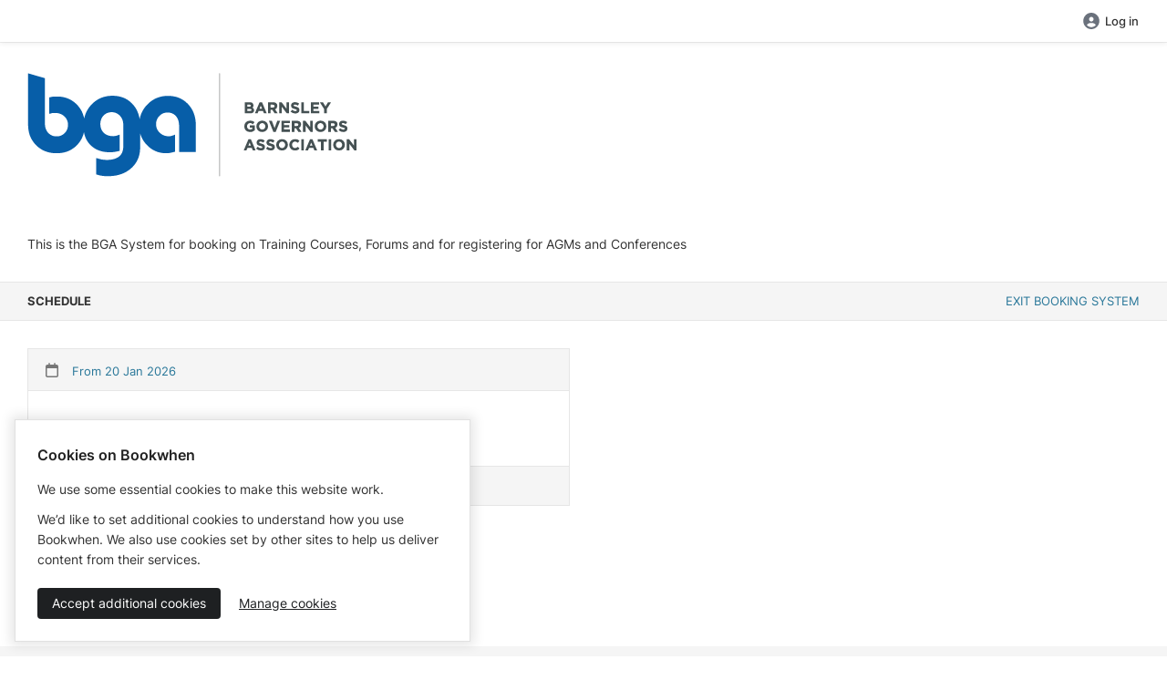

--- FILE ---
content_type: text/css
request_url: https://cdn.bookwhen.com/assets/bookwhen_ui-8c0e527e8eeab3455f2117d9adfcc1339009bfb360637e15ebcfc2106f74c75d.css
body_size: 61397
content:
:root{--font-family: "Inter", "Helvetica Neue", Helvetica, Roboto, Arial, sans-serif;--white: #fff;--grey-50: #f8fafc;--grey-100: #f1f5f9;--grey-200: #e2e8f0;--grey-300: #cbd5e1;--grey-400: #94a3b8;--grey-450: #8893aa;--grey-500: #64748b;--grey-600: #475569;--grey-700: #334155;--grey-800: #1e293b;--grey-900: #0f172a;--green-100: #dbf1e1;--green-200: #4dbf80;--green-300: #53b17b;--green-400: #219653;--green-500: #17874d;--green-600: #11693c;--blue-100: #e6edff;--blue-400: #4a88c9;--blue-500: #1c6fab;--blue-700: #135183;--red-100: #ffe5e8;--red-600: #d32f2f;--red-700: #b71c1c;--orange-100: #fff3dc;--orange-600: #d97706;--orange-700: #b45309;--purple-100: #eeeffb;--purple-400: #7669c7;--color-surface-brand: var(--green-500);--color-surface-brand-hover: var(--green-600);--color-surface-brand-highlight: var(--green-400);--color-surface-default: var(--white);--color-surface-subtle: var(--grey-100);--color-surface-subtle-hover: var(--grey-200);--color-surface-info: var(--blue-100);--color-surface-info-strong: var(--blue-400);--color-surface-success: var(--green-100);--color-surface-success-strong: var(--green-400);--color-surface-danger-subtle: var(--red-100);--color-surface-danger-strong: var(--red-600);--color-surface-danger-strong-hover: var(--red-700);--color-surface-warning: var(--orange-100);--color-surface-warning-strong: var(--orange-600);--color-surface-upgrade: var(--purple-100);--color-surface-loading: var(--grey-450);--color-text-heading: var(--grey-900);--color-text-subheading: var(--grey-800);--color-text-default: var(--grey-700);--color-text-subtle: var(--grey-600);--color-text-muted: var(--grey-500);--color-text-invert: var(--white);--color-text-brand: var(--green-500);--color-text-brand-hover: var(--green-600);--color-text-brand-highlight: var(--green-300);--color-text-link: var(--blue-500);--color-text-link-hover: var(--blue-700);--color-text-info: var(--blue-500);--color-text-success: var(--green-400);--color-text-danger: var(--red-600);--color-text-warning: var(--orange-700);--color-text-upgrade: var(--purple-400);--color-border-brand: var(--green-500);--color-border-brand-hover: var(--green-600);--color-border-brand-highlight: var(--green-400);--color-border-default: var(--grey-450);--color-border-subtle: var(--grey-200);--color-border-muted: var(--grey-100);--color-border-info: var(--blue-400);--color-border-success: var(--green-400);--color-border-danger: var(--red-600);--color-border-warning: var(--orange-600);--color-border-upgrade: var(--purple-400);--color-form-input-border: var(--color-border-default);--color-form-input-border-focus: var(--color-border-brand-highlight);--dark-text-color: var(--color-text-heading);--mid-text-color: var(--color-text-default);--light-text-color: var(--grey-600);--light-button-bg-colour: #ececec;--light-bg-color: #f6f6f6;--light-border-color: #e2e9ee;--mid-border-color: #ccc;--dark-border-color: #bbb;--gold-color: #ead220;--legacy-primary-color: #4f7cb0;--disabled-card-bg: #d1d1d1;--disabled-card-opacity: 0.5;--space-base: 0.25rem;--space-0-5: calc(0.5 * var(--space-base));--space-1: calc(1 * var(--space-base));--space-1-5: calc(1.5 * var(--space-base));--space-2: calc(2 * var(--space-base));--space-2-5: calc(2.5 * var(--space-base));--space-3: calc(3 * var(--space-base));--space-4: calc(4 * var(--space-base));--space-5: calc(5 * var(--space-base));--space-6: calc(6 * var(--space-base));--space-7: calc(7 * var(--space-base));--space-8: calc(8 * var(--space-base));--space-9: calc(9 * var(--space-base));--space-10: calc(10 * var(--space-base));--space-12: calc(12 * var(--space-base));--space-15: calc(15 * var(--space-base));--space-20: calc(20 * var(--space-base));font-size:16px;--font-size-50: 0.625rem;--font-size-75: 0.6875rem;--font-size-100: 0.75rem;--font-size-150: 0.8125rem;--font-size-200: 0.875rem;--font-size-300: 0.9375rem;--font-size-400: 1rem;--font-size-500: 1.125rem;--font-size-600: 1.25rem;--font-size-700: 1.5rem;--font-size-800: 1.625rem;--font-size-900: 1.75rem;--font-weight-light: 300;--font-weight-regular: 400;--font-weight-medium: 500;--font-weight-semibold: 600;--font-weight-bold: 700;--base-transition: 0.2s ease-out;--base-box-shadow: 0 0 1rem rgba(49, 39, 39, 0.15);--card-box-shadow: 1px 1px 16px 0 rgba(0, 0, 0, 0.1);--card-box-shadow-hover: 1px 4px 24px 0 rgba(0, 0, 0, 0.15);--header-box-shadow: 0 0 34px rgba(140, 152, 164, 0.13);--popout-menu-box-shadow: 0 4px 8px rgba(0, 0, 0, 0.1), 0 0 4px rgba(0, 0, 0, 0.08);--base-line-height: 1.5;--line-height-small: 1.3;--border-radius: var(--space-1);--border-radius-large: var(--space-2);--max-container-width: 1200px;--popout-menu-bg-color: #fff;--popout-menu-width: 210px;--popout-menu-width-lg: 250px;--popout-menu-zindex: 500;--mobile-header-height: 55px;--inactive-button-opacity: 0.4;--status-flag-invalid-bg: #ececec;--details-bg: #f4f4f4;--modal-zindex: calc(var(--popout-menu-zindex) + 1);--modal-top-offset: 100px;--modal-box-shadow: 1px 0px 14px 0px rgba(60, 66, 87, 0.5), 1px -1px 6px 0 rgba(0, 0, 0, 0.08);--grid-gutter-large: var(--space-5);--grid-gutter: var(--space-3);--grid-gutter-tight: var(--space-1);--flex-gutter: var(--space-3);--flex-gutter-tight: var(--space-2);--container-padding: var(--space-4)}@media (min-width: 768px){:root{--container-padding: var(--space-6)}}.font-weight-medium{font-weight:var(--font-weight-medium) !important}.font-weight-semibold{font-weight:var(--font-weight-semibold) !important}.font-weight-bold{font-weight:var(--font-weight-bold) !important}.font-size-sm{font-size:var(--font-size-150)}.text-center{text-align:center}@media (max-width: calc(576px - 1px)){.gap-xs-space-sm{gap:var(--space-3)}}.align-items-center{display:flex;align-items:center}@media (min-width: 576px){.justify-content-sm-end{display:flex;justify-content:flex-end}}.gap-2{gap:var(--space-2)}.justify-between{justify-content:space-between}.flex-no-shrink{flex-shrink:0}.flex-shrink-fix{min-width:0}@media (max-width: calc(576px - 1px)){.hidden-xs{display:none}}.grid-row{display:flex;flex-wrap:wrap;margin-left:calc(var(--grid-gutter) * -1);margin-right:calc(var(--grid-gutter) * -1)}.grid-row>.col{padding-left:var(--grid-gutter);padding-right:var(--grid-gutter)}.grid-row--no-gutter{margin-left:0;margin-right:0}.grid-row--no-gutter>.col{padding-left:0;padding-right:0}.grid-row--tight{margin-left:calc(var(--grid-gutter-tight) * -1);margin-right:calc(var(--grid-gutter-tight) * -1)}.grid-row--tight>.col{padding-left:var(--grid-gutter-tight);padding-right:var(--grid-gutter-tight)}.col{width:100%;flex:0 0 auto}.col-center{margin-left:auto;margin-right:auto}.col-1{width:8.3333333333%;flex:0 0 auto}.col-2{width:16.6666666667%;flex:0 0 auto}.col-3{width:25%;flex:0 0 auto}.col-4{width:33.3333333333%;flex:0 0 auto}.col-5{width:41.6666666667%;flex:0 0 auto}.col-6{width:50%;flex:0 0 auto}.col-7{width:58.3333333333%;flex:0 0 auto}.col-8{width:66.6666666667%;flex:0 0 auto}.col-9{width:75%;flex:0 0 auto}.col-10{width:83.3333333333%;flex:0 0 auto}.col-11{width:91.6666666667%;flex:0 0 auto}.col-12{width:100%;flex:0 0 auto}@media screen and (min-width: 576px){.col-sm-1{width:8.3333333333%;flex:0 0 auto}.col-sm-2{width:16.6666666667%;flex:0 0 auto}.col-sm-3{width:25%;flex:0 0 auto}.col-sm-4{width:33.3333333333%;flex:0 0 auto}.col-sm-5{width:41.6666666667%;flex:0 0 auto}.col-sm-6{width:50%;flex:0 0 auto}.col-sm-7{width:58.3333333333%;flex:0 0 auto}.col-sm-8{width:66.6666666667%;flex:0 0 auto}.col-sm-9{width:75%;flex:0 0 auto}.col-sm-10{width:83.3333333333%;flex:0 0 auto}.col-sm-11{width:91.6666666667%;flex:0 0 auto}.col-sm-12{width:100%;flex:0 0 auto}}@media screen and (min-width: 768px){.col-md-1{width:8.3333333333%;flex:0 0 auto}.col-md-2{width:16.6666666667%;flex:0 0 auto}.col-md-3{width:25%;flex:0 0 auto}.col-md-4{width:33.3333333333%;flex:0 0 auto}.col-md-5{width:41.6666666667%;flex:0 0 auto}.col-md-6{width:50%;flex:0 0 auto}.col-md-7{width:58.3333333333%;flex:0 0 auto}.col-md-8{width:66.6666666667%;flex:0 0 auto}.col-md-9{width:75%;flex:0 0 auto}.col-md-10{width:83.3333333333%;flex:0 0 auto}.col-md-11{width:91.6666666667%;flex:0 0 auto}.col-md-12{width:100%;flex:0 0 auto}}@media screen and (min-width: 992px){.col-lg-1{width:8.3333333333%;flex:0 0 auto}.col-lg-2{width:16.6666666667%;flex:0 0 auto}.col-lg-3{width:25%;flex:0 0 auto}.col-lg-4{width:33.3333333333%;flex:0 0 auto}.col-lg-5{width:41.6666666667%;flex:0 0 auto}.col-lg-6{width:50%;flex:0 0 auto}.col-lg-7{width:58.3333333333%;flex:0 0 auto}.col-lg-8{width:66.6666666667%;flex:0 0 auto}.col-lg-9{width:75%;flex:0 0 auto}.col-lg-10{width:83.3333333333%;flex:0 0 auto}.col-lg-11{width:91.6666666667%;flex:0 0 auto}.col-lg-12{width:100%;flex:0 0 auto}}.flex-row{display:flex;gap:var(--flex-gutter)}.flex-row--tight{gap:var(--flex-gutter-tight)}.flex-row--no-gutter{gap:0}.margin-0{margin:0 !important}.margin-y-0{margin-top:0 !important;margin-bottom:0 !important}.margin-top-0{margin-top:0 !important}.margin-bottom-0{margin-bottom:0 !important}.margin-left-0{margin-left:0 !important}.margin-right-0{margin-right:0 !important}.padding-0{padding:0 !important}.padding-top-0{padding-top:0 !important}.padding-bottom-0{padding-bottom:0 !important}.padding-left-0{padding-left:0 !important}.padding-right-0{padding-right:0 !important}.margin-0-5{margin:var(--space-0-5) !important}.margin-y-0-5{margin-top:var(--space-0-5) !important;margin-bottom:var(--space-0-5) !important}.margin-top-0-5{margin-top:var(--space-0-5) !important}.margin-bottom-0-5{margin-bottom:var(--space-0-5) !important}.margin-left-0-5{margin-left:var(--space-0-5) !important}.margin-right-0-5{margin-right:var(--space-0-5) !important}.padding-0-5{padding:var(--space-0-5) !important}.padding-top-0-5{padding-top:var(--space-0-5) !important}.padding-bottom-0-5{padding-bottom:var(--space-0-5) !important}.padding-left-0-5{padding-left:var(--space-0-5) !important}.padding-right-0-5{padding-right:var(--space-0-5) !important}.margin-1{margin:var(--space-1) !important}.margin-y-1{margin-top:var(--space-1) !important;margin-bottom:var(--space-1) !important}.margin-top-1{margin-top:var(--space-1) !important}.margin-bottom-1{margin-bottom:var(--space-1) !important}.margin-left-1{margin-left:var(--space-1) !important}.margin-right-1{margin-right:var(--space-1) !important}.padding-1{padding:var(--space-1) !important}.padding-top-1{padding-top:var(--space-1) !important}.padding-bottom-1{padding-bottom:var(--space-1) !important}.padding-left-1{padding-left:var(--space-1) !important}.padding-right-1{padding-right:var(--space-1) !important}.margin-1-5{margin:var(--space-1-5) !important}.margin-y-1-5{margin-top:var(--space-1-5) !important;margin-bottom:var(--space-1-5) !important}.margin-top-1-5{margin-top:var(--space-1-5) !important}.margin-bottom-1-5{margin-bottom:var(--space-1-5) !important}.margin-left-1-5{margin-left:var(--space-1-5) !important}.margin-right-1-5{margin-right:var(--space-1-5) !important}.padding-1-5{padding:var(--space-1-5) !important}.padding-top-1-5{padding-top:var(--space-1-5) !important}.padding-bottom-1-5{padding-bottom:var(--space-1-5) !important}.padding-left-1-5{padding-left:var(--space-1-5) !important}.padding-right-1-5{padding-right:var(--space-1-5) !important}.margin-2{margin:var(--space-2) !important}.margin-y-2{margin-top:var(--space-2) !important;margin-bottom:var(--space-2) !important}.margin-top-2{margin-top:var(--space-2) !important}.margin-bottom-2{margin-bottom:var(--space-2) !important}.margin-left-2{margin-left:var(--space-2) !important}.margin-right-2{margin-right:var(--space-2) !important}.padding-2{padding:var(--space-2) !important}.padding-top-2{padding-top:var(--space-2) !important}.padding-bottom-2{padding-bottom:var(--space-2) !important}.padding-left-2{padding-left:var(--space-2) !important}.padding-right-2{padding-right:var(--space-2) !important}.margin-2-5{margin:var(--space-2-5) !important}.margin-y-2-5{margin-top:var(--space-2-5) !important;margin-bottom:var(--space-2-5) !important}.margin-top-2-5{margin-top:var(--space-2-5) !important}.margin-bottom-2-5{margin-bottom:var(--space-2-5) !important}.margin-left-2-5{margin-left:var(--space-2-5) !important}.margin-right-2-5{margin-right:var(--space-2-5) !important}.padding-2-5{padding:var(--space-2-5) !important}.padding-top-2-5{padding-top:var(--space-2-5) !important}.padding-bottom-2-5{padding-bottom:var(--space-2-5) !important}.padding-left-2-5{padding-left:var(--space-2-5) !important}.padding-right-2-5{padding-right:var(--space-2-5) !important}.margin-3{margin:var(--space-3) !important}.margin-y-3{margin-top:var(--space-3) !important;margin-bottom:var(--space-3) !important}.margin-top-3{margin-top:var(--space-3) !important}.margin-bottom-3{margin-bottom:var(--space-3) !important}.margin-left-3{margin-left:var(--space-3) !important}.margin-right-3{margin-right:var(--space-3) !important}.padding-3{padding:var(--space-3) !important}.padding-top-3{padding-top:var(--space-3) !important}.padding-bottom-3{padding-bottom:var(--space-3) !important}.padding-left-3{padding-left:var(--space-3) !important}.padding-right-3{padding-right:var(--space-3) !important}.margin-4{margin:var(--space-4) !important}.margin-y-4{margin-top:var(--space-4) !important;margin-bottom:var(--space-4) !important}.margin-top-4{margin-top:var(--space-4) !important}.margin-bottom-4{margin-bottom:var(--space-4) !important}.margin-left-4{margin-left:var(--space-4) !important}.margin-right-4{margin-right:var(--space-4) !important}.padding-4{padding:var(--space-4) !important}.padding-top-4{padding-top:var(--space-4) !important}.padding-bottom-4{padding-bottom:var(--space-4) !important}.padding-left-4{padding-left:var(--space-4) !important}.padding-right-4{padding-right:var(--space-4) !important}.margin-5{margin:var(--space-5) !important}.margin-y-5{margin-top:var(--space-5) !important;margin-bottom:var(--space-5) !important}.margin-top-5{margin-top:var(--space-5) !important}.margin-bottom-5{margin-bottom:var(--space-5) !important}.margin-left-5{margin-left:var(--space-5) !important}.margin-right-5{margin-right:var(--space-5) !important}.padding-5{padding:var(--space-5) !important}.padding-top-5{padding-top:var(--space-5) !important}.padding-bottom-5{padding-bottom:var(--space-5) !important}.padding-left-5{padding-left:var(--space-5) !important}.padding-right-5{padding-right:var(--space-5) !important}.margin-6{margin:var(--space-6) !important}.margin-y-6{margin-top:var(--space-6) !important;margin-bottom:var(--space-6) !important}.margin-top-6{margin-top:var(--space-6) !important}.margin-bottom-6{margin-bottom:var(--space-6) !important}.margin-left-6{margin-left:var(--space-6) !important}.margin-right-6{margin-right:var(--space-6) !important}.padding-6{padding:var(--space-6) !important}.padding-top-6{padding-top:var(--space-6) !important}.padding-bottom-6{padding-bottom:var(--space-6) !important}.padding-left-6{padding-left:var(--space-6) !important}.padding-right-6{padding-right:var(--space-6) !important}.margin-7{margin:var(--space-7) !important}.margin-y-7{margin-top:var(--space-7) !important;margin-bottom:var(--space-7) !important}.margin-top-7{margin-top:var(--space-7) !important}.margin-bottom-7{margin-bottom:var(--space-7) !important}.margin-left-7{margin-left:var(--space-7) !important}.margin-right-7{margin-right:var(--space-7) !important}.padding-7{padding:var(--space-7) !important}.padding-top-7{padding-top:var(--space-7) !important}.padding-bottom-7{padding-bottom:var(--space-7) !important}.padding-left-7{padding-left:var(--space-7) !important}.padding-right-7{padding-right:var(--space-7) !important}.margin-8{margin:var(--space-8) !important}.margin-y-8{margin-top:var(--space-8) !important;margin-bottom:var(--space-8) !important}.margin-top-8{margin-top:var(--space-8) !important}.margin-bottom-8{margin-bottom:var(--space-8) !important}.margin-left-8{margin-left:var(--space-8) !important}.margin-right-8{margin-right:var(--space-8) !important}.padding-8{padding:var(--space-8) !important}.padding-top-8{padding-top:var(--space-8) !important}.padding-bottom-8{padding-bottom:var(--space-8) !important}.padding-left-8{padding-left:var(--space-8) !important}.padding-right-8{padding-right:var(--space-8) !important}.margin-9{margin:var(--space-9) !important}.margin-y-9{margin-top:var(--space-9) !important;margin-bottom:var(--space-9) !important}.margin-top-9{margin-top:var(--space-9) !important}.margin-bottom-9{margin-bottom:var(--space-9) !important}.margin-left-9{margin-left:var(--space-9) !important}.margin-right-9{margin-right:var(--space-9) !important}.padding-9{padding:var(--space-9) !important}.padding-top-9{padding-top:var(--space-9) !important}.padding-bottom-9{padding-bottom:var(--space-9) !important}.padding-left-9{padding-left:var(--space-9) !important}.padding-right-9{padding-right:var(--space-9) !important}.margin-10{margin:var(--space-10) !important}.margin-y-10{margin-top:var(--space-10) !important;margin-bottom:var(--space-10) !important}.margin-top-10{margin-top:var(--space-10) !important}.margin-bottom-10{margin-bottom:var(--space-10) !important}.margin-left-10{margin-left:var(--space-10) !important}.margin-right-10{margin-right:var(--space-10) !important}.padding-10{padding:var(--space-10) !important}.padding-top-10{padding-top:var(--space-10) !important}.padding-bottom-10{padding-bottom:var(--space-10) !important}.padding-left-10{padding-left:var(--space-10) !important}.padding-right-10{padding-right:var(--space-10) !important}.margin-12{margin:var(--space-12) !important}.margin-y-12{margin-top:var(--space-12) !important;margin-bottom:var(--space-12) !important}.margin-top-12{margin-top:var(--space-12) !important}.margin-bottom-12{margin-bottom:var(--space-12) !important}.margin-left-12{margin-left:var(--space-12) !important}.margin-right-12{margin-right:var(--space-12) !important}.padding-12{padding:var(--space-12) !important}.padding-top-12{padding-top:var(--space-12) !important}.padding-bottom-12{padding-bottom:var(--space-12) !important}.padding-left-12{padding-left:var(--space-12) !important}.padding-right-12{padding-right:var(--space-12) !important}.margin-15{margin:var(--space-15) !important}.margin-y-15{margin-top:var(--space-15) !important;margin-bottom:var(--space-15) !important}.margin-top-15{margin-top:var(--space-15) !important}.margin-bottom-15{margin-bottom:var(--space-15) !important}.margin-left-15{margin-left:var(--space-15) !important}.margin-right-15{margin-right:var(--space-15) !important}.padding-15{padding:var(--space-15) !important}.padding-top-15{padding-top:var(--space-15) !important}.padding-bottom-15{padding-bottom:var(--space-15) !important}.padding-left-15{padding-left:var(--space-15) !important}.padding-right-15{padding-right:var(--space-15) !important}.margin-20{margin:var(--space-20) !important}.margin-y-20{margin-top:var(--space-20) !important;margin-bottom:var(--space-20) !important}.margin-top-20{margin-top:var(--space-20) !important}.margin-bottom-20{margin-bottom:var(--space-20) !important}.margin-left-20{margin-left:var(--space-20) !important}.margin-right-20{margin-right:var(--space-20) !important}.padding-20{padding:var(--space-20) !important}.padding-top-20{padding-top:var(--space-20) !important}.padding-bottom-20{padding-bottom:var(--space-20) !important}.padding-left-20{padding-left:var(--space-20) !important}.padding-right-20{padding-right:var(--space-20) !important}.container{max-width:var(--max-container-width);margin-left:auto;margin-right:auto;padding-left:var(--container-padding);padding-right:var(--container-padding)}.container .container{padding-left:0;padding-right:0}.c-checkbox-legend{margin-bottom:var(--space-2);font-size:var(--font-size-200)}.c-checkbox{display:flex}.c-checkbox__input{width:16px;min-width:16px;height:16px;border:solid 1px var(--color-form-input-border);vertical-align:top;cursor:pointer;appearance:none;background-color:#fff}.c-checkbox__input[type="radio"],.c-checkbox__input[type="checkbox"]{margin:1px 0 0}.c-checkbox__input[type="radio"]+label,.c-checkbox__input[type="checkbox"]+label{margin:0}.c-checkbox__input:checked{border-color:var(--color-surface-brand);background-color:var(--color-surface-brand);background-repeat:no-repeat}.c-checkbox__input:disabled{cursor:default;opacity:0.5}.c-checkbox__input:disabled+label{opacity:0.5;pointer-events:none}.form__item--error .c-checkbox__input,.error .c-checkbox__input{margin-bottom:0 !important}.form__item--error .c-checkbox__input:not(:checked),.error .c-checkbox__input:not(:checked){border-color:var(--color-border-danger)}.c-checkbox__label{padding-left:var(--space-2);display:inline-block;font-size:var(--font-size-200);font-weight:var(--font-weight-regular);line-height:var(--line-height-small);cursor:pointer}.c-checkbox .markdown,.c-checkbox .markdown p{font-size:var(--font-size-200);line-height:var(--line-height-small)}.c-checkbox__input[type="checkbox"]{border-radius:var(--border-radius)}.c-checkbox__input[type="checkbox"]:checked{background-image:url("data:image/svg+xml,%3csvg xmlns='http://www.w3.org/2000/svg' viewBox='0 0 20 20'%3e%3cpath fill='none' stroke='%23fff' stroke-linecap='round' stroke-linejoin='round' stroke-width='3' d='m6 10 3 3 6-6'/%3e%3c/svg%3e")}.c-checkbox__input[type="checkbox"]:indeterminate{border-color:var(--color-surface-brand);background-color:var(--color-surface-brand);background-image:url('data:image/svg+xml,<svg width="8" height="2" viewBox="0 0 8 2" fill="none" xmlns="http://www.w3.org/2000/svg"><rect width="10" height="2" fill="white"/></svg>');background-position:center;background-repeat:no-repeat}.c-checkbox+.c-checkbox{margin-top:var(--space-2)}.c-checkboxes{margin-bottom:var(--space-2)}.c-checkboxes-select-all-group{margin-top:var(--space-3);padding-left:var(--space-6)}.form__input-help{margin-top:var(--space-1-5);display:block;font-size:var(--font-size-100);color:var(--light-text-color)}.form__input-help .markdown p{font-size:inherit}.c-radio-legend{margin-bottom:var(--space-2);font-size:var(--font-size-200)}.c-radio{display:flex}.c-radio__input{width:16px;min-width:16px;height:16px;border:solid 1px var(--color-form-input-border);vertical-align:top;cursor:pointer;appearance:none;background-color:#fff}.c-radio__input[type="radio"],.c-radio__input[type="checkbox"]{margin:1px 0 0}.c-radio__input[type="radio"]+label,.c-radio__input[type="checkbox"]+label{margin:0}.c-radio__input:checked{border-color:var(--color-surface-brand);background-color:var(--color-surface-brand);background-repeat:no-repeat}.c-radio__input:disabled{cursor:default;opacity:0.5}.c-radio__input:disabled+label{opacity:0.5;pointer-events:none}.form__item--error .c-radio__input,.error .c-radio__input{margin-bottom:0 !important}.form__item--error .c-radio__input:not(:checked),.error .c-radio__input:not(:checked){border-color:var(--color-border-danger)}.c-radio__label{padding-left:var(--space-2);display:inline-block;font-size:var(--font-size-200);font-weight:var(--font-weight-regular);line-height:var(--line-height-small);cursor:pointer}.c-radio .markdown,.c-radio .markdown p{font-size:var(--font-size-200);line-height:var(--line-height-small)}.c-radio__input[type="radio"]{border-radius:100%}.c-radio__input[type="radio"]:checked{background-image:url("data:image/svg+xml,%3csvg xmlns='http://www.w3.org/2000/svg' viewBox='-4 -4 8 8'%3e%3ccircle r='2' fill='%23fff'/%3e%3c/svg%3e")}.c-radio+.c-radio{margin-top:var(--space-2)}.c-radios{margin-bottom:var(--space-2)}.search-field{position:relative}.search-field input{padding-left:var(--space-8)}.search-field input:focus~.search-field__icon path{fill:var(--color-form-input-border-focus)}.search-field__icon{position:absolute;left:var(--space-2-5);width:14px;top:50%;transform:translateY(-50%)}.search-field__icon path{fill:var(--grey-600);transition:fill var(--base-transition)}.search-field__clear-button{position:absolute;top:0;right:0;padding:0 var(--space-2-5);height:100%;color:var(--grey-600);font-size:var(--font-size-400);background:none}.search-field__clear-button:hover,.search-field__clear-button:focus{background:0;color:var(--color-text-link)}.switch-container{margin-left:var(--space-4);float:right}.switch-button{border:none;outline:0;padding:0;position:relative;user-select:none}.switch-button input[type="checkbox"]{padding:0;position:absolute;left:10px;top:9px;opacity:0}.switch-button input[type="checkbox"]+label{display:flex;flex-direction:row-reverse;align-items:center;margin:0;position:relative;font-size:var(--font-size-200);color:var(--grey-800);gap:var(--space-2);cursor:pointer}.switch-button label::before{content:"";width:3rem;height:1.5rem;background:var(--grey-500);position:relative;display:block;border-radius:2rem;color:transparent;cursor:pointer;text-indent:100%;overflow:hidden}.switch-button label::after{width:1rem;height:1rem;border-radius:2rem;display:block;position:absolute;top:0.25rem;content:"";background:#fff;transform:translateX(-1.75rem);background-image:url('data:image/svg+xml,<svg width="322" height="322" fill="none" xmlns="http://www.w3.org/2000/svg"><path d="M311.6 55.6c12.5-12.5 12.5-32.8 0-45.3s-32.8-12.5-45.3 0L161 115.7 55.6 10.4c-12.5-12.5-32.8-12.5-45.3 0s-12.5 32.8 0 45.3L115.7 161 10.4 266.4c-12.5 12.5-12.5 32.8 0 45.3s32.8 12.5 45.3 0L161 206.3l105.4 105.3c12.5 12.5 32.8 12.5 45.3 0s12.5-32.8 0-45.3L206.3 161 311.6 55.6Z" fill="%23888"/></svg>');background-size:9px;background-repeat:no-repeat;background-position:center}@media (prefers-reduced-motion: no-preference){.switch-button label::after{transition:transform 0.15s ease-out}}.switch-button input:checked+label::before{background:var(--color-text-success)}.switch-button input:checked+label::after{transform:translateX(-0.33rem);background-image:url('data:image/svg+xml,<svg width="448" height="321" fill="none" xmlns="http://www.w3.org/2000/svg"><path d="M438.6 9.4c12.5 12.5 12.5 32.8 0 45.3l-256 256c-12.5 12.5-32.8 12.5-45.3 0l-128-128c-12.5-12.5-12.5-32.8 0-45.3s32.8-12.5 45.3 0L160 242.7 393.4 9.4c12.5-12.5 32.8-12.5 45.3 0h-.1Z" fill="%23219653;"/></svg>');background-size:11px}.switch-button input:disabled+label::before{background:var(--grey-400)}.switch-button input:focus+label::before{outline:solid 2px var(--legacy-primary-color)}.popout-menu{width:var(--popout-menu-width);padding:var(--space-1-5) 0;position:absolute;background:var(--popout-menu-bg-color);border-radius:var(--border-radius);box-shadow:var(--popout-menu-box-shadow);z-index:var(--popout-menu-zindex)}.popout-menu__link>a,.popout-menu__link>button,.popout-menu__link>input{padding:var(--space-2) var(--space-3);font-size:var(--font-size-200);color:var(--color-text-default);display:block;text-decoration:none;font-weight:normal;line-height:var(--line-height-small);transition:color var(--base-transition),background-color var(--base-transition)}.popout-menu__link>a:hover,.popout-menu__link>a:focus,.popout-menu__link>button:hover,.popout-menu__link>button:focus,.popout-menu__link>input:hover,.popout-menu__link>input:focus{color:var(--color-text-heading);background-color:var(--color-surface-subtle);text-decoration:none}.popout-menu__link--primary>a,.popout-menu__link--primary>button{color:var(--color-text-brand)}.popout-menu__link--alert>a,.popout-menu__link--alert>button{color:var(--color-text-danger)}.popout-menu__link--alert>a:hover,.popout-menu__link--alert>a:focus,.popout-menu__link--alert>button:hover,.popout-menu__link--alert>button:focus{color:var(--color-text-danger)}.popout-menu__link--active>a,.popout-menu__link--active>button{background-color:rgba(0,0,0,0.05);color:var(--dark-text-color);font-weight:var(--font-weight-medium)}.popout-menu__text-block{padding:var(--space-2) var(--space-3);font-size:var(--font-size-200);color:var(--light-text-color)}.popout-menu .icon{margin-right:var(--space-1)}.popout-menu form{margin-bottom:0}.popout-menu__list{margin:0}.popout-menu__list+.popout-menu__list{margin-top:var(--space-3)}.site-header .popout-menu{width:auto;min-width:var(--popout-menu-width);max-width:var(--popout-menu-width-lg);top:100%}@media (max-width: calc(576px - 1px)){.site-header .popout-menu{right:var(--space-4)}}.c-tabs--full_width .c-tab-button{width:100%}.c-tabs--small .c-tab-button{padding-bottom:var(--space-2);font-size:var(--font-size-150)}.c-tab-nav{margin-bottom:var(--space-4);border-bottom:solid 1px var(--light-border-color);display:flex;background:transparent;flex-wrap:nowrap;white-space:nowrap;overflow:auto}.c-tab-button{background:transparent;padding:0 var(--space-1) var(--space-3);border:none;display:flex;align-items:center;justify-content:center;gap:var(--space-1-5);color:var(--light-text-color);font-size:var(--font-size-200);font-weight:var(--font-weight-medium);text-decoration:none;position:relative;transition:color var(--base-transition)}.c-tab-button:not(:last-child){margin-right:var(--space-3)}@media (min-width: 576px){.c-tab-button{padding:0 var(--space-2) var(--space-3);font-size:var(--font-size-300)}}.c-tab-button::after{content:"";position:absolute;left:0;bottom:0;width:100%;height:2px;background-color:transparent;transition:background-color var(--base-transition)}.c-tab-button:hover,.c-tab-button:focus{color:var(--dark-text-color);background:transparent}.c-tab-button[aria-selected="true"]{color:var(--dark-text-color)}.c-tab-button[aria-selected="true"]::after{background-color:var(--color-surface-brand-highlight)}.c-tab-button--error::after,.c-tab-button--error[aria-selected="true"]::after{background-color:var(--color-surface-danger-strong)}.c-accordion{margin-bottom:var(--space-3);font-size:var(--font-size-200);background-color:var(--details-bg);border-radius:var(--border-radius)}.c-accordion p+*{margin-top:var(--space-2)}.c-accordion__summary{display:flex;align-items:center;justify-content:space-between;padding:var(--space-3) var(--space-4);color:var(--mid-text-color);font-weight:var(--font-weight-semibold);font-size:var(--font-size-300);cursor:pointer;list-style:none}.c-accordion__summary::-webkit-details-marker{display:none}.c-accordion__toggle-icon{margin-left:var(--space-2);font-size:var(--font-size-500)}.c-accordion__body{margin-bottom:var(--space-4);padding:var(--space-2) var(--space-4) var(--space-4);border-radius:var(--border-radius)}.c-accordion__body--rich_text ul{margin-bottom:var(--space-4);list-style:disc inside}.c-accordion__body--rich_text ul>li{margin-bottom:var(--space-0-5)}.c-accordion__body--rich_text a{color:var(--color-text-link);text-decoration:underline}.c-accordion__body--rich_text a:hover,.c-accordion__body--rich_text a:focus{color:var(--color-text-link-hover)}.c-accordion__body img{max-width:100%}.c-accordion[open] .c-accordion__toggle-icon{transform:rotate(180deg)}.icon-list{width:100%;list-style:none}.icon-list>li{display:flex;align-items:baseline}.icon-list>li:not(:last-child){margin-bottom:var(--space-1)}.icon-list__icon{width:var(--space-6);margin-right:var(--space-0-5)}.icon-list__item{width:calc(100% - var(--space-7) - 1em)}.icon-list .icon-list{margin-block-end:var(--space-2);padding-inline-start:var(--space-6)}.icon-list .icon-list__item{width:100%}.c-bullet-list{margin-bottom:1.25rem;list-style-type:disc;list-style-position:outside;padding-left:1.5rem}.c-bullet-list--no-margin-bottom{margin-bottom:0}.c-bullet-list li{margin-bottom:0.4rem}.inline-bullet-list{margin-bottom:0;display:inline-flex;flex-wrap:wrap}.inline-bullet-list li:not(:last-child){margin-right:var(--space-1)}.inline-bullet-list li:not(:last-child)::after{content:"•"}.copy-to-clipboard__button{transition:color var(--base-transition);padding:0 var(--space-1);display:inline-block;background:none;line-height:var(--line-height-small);font-weight:var(--font-weight-medium);font-size:var(--font-size-200);text-decoration:none;text-align:center;cursor:pointer;color:inherit !important}@media (min-width: 576px){.copy-to-clipboard__button{font-size:var(--font-size-300)}}.copy-to-clipboard__button [data-icon="copy"]{display:block}.copy-to-clipboard__button [data-icon="check"],.copy-to-clipboard__button-text{display:none}.copy-to-clipboard__button:hover,.copy-to-clipboard__button:focus,.copy-to-clipboard__button-text{background-color:inherit}.copy-to-clipboard__button-text{font-size:var(--font-size-100);color:var(--color-text-success)}.copy-to-clipboard__button--copied [data-icon="copy"]{display:none}.copy-to-clipboard__button--copied [data-icon="check"],.copy-to-clipboard__button--copied .copy-to-clipboard__button-text{display:inline-block}.copy-to-clipboard__button--copied .icon{color:var(--color-text-success)}.c-alert{margin-bottom:var(--space-6);padding:var(--space-2-5);border:solid 1px transparent;border-radius:var(--border-radius);display:flex;align-items:center;gap:var(--space-2-5);font-size:var(--font-size-200);color:var(--mid-text-color)}.c-alert+.c-alert{margin-top:calc(var(--space-2) * -1)}.c-alert ul{margin-bottom:0;padding-left:0;list-style:none}.c-alert ul li+li{margin-top:var(--space-0-5)}.c-alert ul.c-alert__bullet-list{margin-top:var(--space-1);list-style:disc inside}.c-alert a:not(.button){color:inherit;text-decoration:underline}.c-alert .icon{line-height:var(--base-line-height)}.c-alert:not(:has(.button)) .icon{margin-top:var(--space-1);align-self:flex-start}.c-alert strong,.c-alert b{font-weight:var(--font-weight-semibold)}.c-alert i,.c-alert em{font-style:italic}.c-alert p{margin-bottom:0;color:inherit}.c-alert p+p{margin-top:var(--space-1)}.c-alert__heading,.c-alert h2,.c-alert h3,.c-alert h4{margin:0 0 var(--space-2);line-height:var(--base-line-height);font-weight:var(--font-weight-semibold);font-size:var(--font-size-400);color:inherit}.c-alert .markdown p{line-height:var(--base-line-height)}.c-alert--info{background-color:var(--color-surface-info);border-color:var(--color-border-info)}.c-alert--info .icon{color:var(--color-surface-info-strong)}.c-alert--success{background-color:var(--color-surface-success);border-color:var(--color-border-success)}.c-alert--success .icon{color:var(--color-text-success)}.c-alert--warning{background-color:var(--color-surface-warning);border-color:var(--color-border-warning)}.c-alert--warning .icon{color:var(--color-surface-warning-strong)}.c-alert--danger{background-color:var(--color-surface-danger-subtle);border-color:var(--color-border-danger)}.c-alert--danger .icon{color:var(--color-text-danger)}.c-alert--upgrade{background-color:var(--color-surface-upgrade);border-color:var(--color-border-upgrade)}.c-alert--upgrade .icon{color:var(--color-text-upgrade)}.c-alert--compact{margin-bottom:0}.c-alert--banner{border-radius:0;border-color:transparent}.c-alert .button{flex-shrink:0}.c-alert__button-row{display:flex;flex-wrap:wrap;align-items:center;gap:var(--space-2)}@media (min-width: 576px){.c-alert__button-row{flex-wrap:inherit;gap:var(--space-4)}}.controls .c-alert{margin-bottom:0}.upgrade_alert{margin-top:var(--space-4)}.breadcrumbs{padding:var(--space-0-5) var(--space-1) 0 0;display:flex;font-size:var(--font-size-200);flex-wrap:wrap;margin-bottom:var(--space-4)}.breadcrumbs__item:not(:last-child)::after{content:"/";margin:0 var(--space-2);position:relative;color:var(--dark-border-color)}.breadcrumbs__item.unavailable,.breadcrumbs__item.unavailable a{color:var(--grey-500)}.breadcrumbs__item.unavailable:hover,.breadcrumbs__item.unavailable:focus,.breadcrumbs__item.unavailable a:hover,.breadcrumbs__item.unavailable a:focus{color:var(--grey-500);cursor:not-allowed;text-decoration:none}.breadcrumbs a{color:var(--legacy-primary-color);text-decoration:none}.chip{margin-right:var(--space-0-5);padding:var(--space-0-5) var(--space-1);display:inline-block;font-weight:var(--font-weight-medium);font-size:var(--font-size-150);border-radius:var(--border-radius);color:var(--mid-text-color)}.chip .icon{margin-right:var(--space-0-5)}.chip--space-on-the-left{margin-left:var(--space-2)}.chip--info{background-color:var(--color-surface-info)}.chip--alert{background-color:var(--color-surface-danger-subtle)}.chip--warning{background-color:var(--color-surface-warning)}.chip--success{background-color:var(--color-surface-success)}.chip--invalid{background-color:var(--status-flag-invalid-bg)}.chip--primary{background-color:var(--color-surface-brand);color:#fff}.c-inline-list{margin-bottom:0;display:flex;flex-wrap:wrap;font-size:inherit}.c-inline-list>li:not(:last-child){margin-right:var(--space-5)}.c-progress-bar{height:18px;width:100%;padding:var(--space-0-5);position:relative;border:solid 1px #fff;background-color:var(--grey-100)}.c-progress-bar__meter{width:0;height:100%;display:block;float:left;background:var(--legacy-primary-color)}.c-progress-bar__meter--success{background-color:var(--color-text-success)}.c-progress-bar__text{position:absolute;right:var(--space-2-5);top:var(--space-5);font-size:var(--font-size-75);color:var(--grey-600)}.c-progress-bar--rounded{border-radius:1000px}.c-progress-bar--rounded .c-progress-bar__meter{border-radius:999px}.section-heading{margin-bottom:var(--space-4);margin-top:0;padding-bottom:var(--space-2);border-bottom:solid 1px var(--grey-100);font-size:var(--font-size-400);font-weight:var(--font-weight-semibold)}.section-heading:has(.button){display:flex;justify-content:space-between;align-items:center;gap:var(--space-2)}.section-heading:has(.button) .button{flex-shrink:0}.skip-to-content-link{position:absolute;top:-2rem;left:0;font-size:var(--font-size-200);background-color:var(--color-surface-brand);color:#fff;text-decoration:none;border-radius:var(--border-radius)}.skip-to-content-link:active,.skip-to-content-link:focus{top:0;padding:var(--space-2) var(--space-3);color:#fff;z-index:201}.loading-placeholder{position:relative;overflow:hidden;background-color:var(--color-surface-loading);margin-bottom:var(--space-2);opacity:0.2;animation:fade-out-in-with-delay 3s ease infinite;width:100%;border-radius:var(--border-radius)}.loading-placeholder--small{height:calc(2.5 * var(--font-size-400))}.loading-placeholder--medium{height:calc(4 * var(--font-size-400))}.loading-placeholder--large{height:calc(8 * var(--font-size-400))}.c-card-link-wrapper{color:var(--color-text-default);display:flex;text-decoration:none;border-radius:var(--border-radius-large);box-shadow:var(--card-box-shadow);transition:box-shadow var(--base-transition)}@media (prefers-reduced-motion: no-preference){.c-card-link-wrapper{transition:box-shadow var(--base-transition), transform var(--base-transition)}}.c-card-link-wrapper:hover,.c-card-link-wrapper:focus{color:var(--color-text-default);box-shadow:var(--card-box-shadow-hover)}@media (prefers-reduced-motion: no-preference){.c-card-link-wrapper:hover,.c-card-link-wrapper:focus{transform:translateY(-4px)}}.c-card{padding-bottom:var(--space-4);border:solid 1px var(--color-border-subtle);border-radius:var(--border-radius-large);background-color:var(--white);display:flex;flex-grow:1;flex-direction:column}.c-card-link-wrapper .c-card{border:0}.c-card__body{flex:1}.c-card__content{padding:var(--space-4)}.c-card__image img,.c-card__image svg{width:100%;display:block;border-radius:0;border-top-left-radius:var(--border-radius-large);border-top-right-radius:var(--border-radius-large);background-color:var(--green-200);aspect-ratio:var(--voucher-aspect-ratio)}.c-card__header{margin-bottom:var(--space-3)}.c-card__heading{margin-top:0;margin-bottom:var(--space-1);font-weight:var(--font-weight-semibold);font-size:var(--font-size-500)}.c-card__status{margin-bottom:var(--space-3)}.c-card__cost{font-size:var(--font-size-500);font-weight:var(--font-weight-medium)}.c-card__cost .tax{padding:0}.c-card__cost__detail{font-size:var(--font-size-200);font-weight:normal}.c-card__footer{padding-left:var(--space-4);padding-right:var(--space-4);display:flex;justify-content:flex-end}.card-list{width:100%;display:grid;column-gap:var(--grid-gutter);row-gap:var(--grid-gutter-large)}.card-list--sm{grid-template-columns:repeat(auto-fill, minmax(260px, 1fr))}.card-list--md{grid-template-columns:repeat(auto-fill, minmax(340px, 1fr))}.c-panel{padding:var(--space-5);padding-bottom:var(--space-6);border:solid 1px var(--color-border-subtle);border-radius:var(--border-radius-large);background-color:var(--white)}.c-panel__heading{margin-bottom:var(--space-5);margin-top:0;font-size:var(--font-size-500);font-weight:var(--font-weight-semibold);line-height:var(--line-height-small);color:var(--color-text-heading)}.c-stack{display:flex}.c-stack--vertical{flex-direction:column}.c-stack--vertical .c-stack__item>*:last-child{margin-bottom:0}.c-stack--horizontal{flex-direction:row;flex-wrap:wrap}.c-stack--small{gap:var(--space-2)}.c-stack--medium{gap:var(--space-4)}.c-stack--large{gap:var(--space-6)}.c-stack--xl{gap:var(--space-8)}.c-stack--2xl{gap:var(--space-10)}.c-spacer--small{margin-bottom:var(--space-2)}.c-spacer--medium{margin-bottom:var(--space-4)}.c-spacer--large{margin-bottom:var(--space-6)}.c-spacer--xl{margin-bottom:var(--space-8)}.c-spacer--2xl{margin-bottom:var(--space-10)}.c-info-list__label{margin-bottom:var(--space-1);font-weight:var(--font-weight-regular);font-size:var(--font-size-200);color:var(--color-text-subtle)}.c-info-list__value{margin-bottom:0;font-size:var(--font-size-400);font-weight:var(--font-weight-medium);color:var(--color-text-subheading)}.c-info-list__value:not(:last-child){margin-bottom:var(--space-4)}.c-info-list__value p,.c-info-list__value b,.c-info-list__value strong,.c-info-list__value .notice_me{font-size:inherit;font-weight:inherit;color:inherit}.c-callout{padding:var(--space-4) var(--space-3);border-radius:var(--border-radius);border-left:solid 4px transparent;display:flex;align-items:baseline;gap:var(--space-2-5)}.c-callout--info{border-color:var(--color-border-info);background-color:var(--color-surface-info)}.c-callout--info .icon{color:var(--color-surface-info-strong)}.c-callout--info a{color:var(--color-text-info)}.c-callout--warning{border-color:var(--color-border-warning);background-color:var(--color-surface-warning)}.c-callout--warning .icon{color:var(--color-surface-warning-strong)}.c-callout--warning a{color:var(--color-text-warning)}.c-callout--success{border-color:var(--color-border-success);background-color:var(--color-surface-success)}.c-callout--success .icon{color:var(--color-surface-success-strong)}.c-callout--success a{color:var(--color-text-success)}.c-callout__heading{margin:0 0 var(--space-2);font-size:var(--font-size-400);font-weight:var(--font-weight-semibold)}.c-callout__body{font-size:var(--font-size-200);line-height:var(--base-line-height)}.c-callout__body a{text-decoration:underline}.c-callout__body p{margin:0;font-size:inherit}.c-callout__body p+p{margin-top:var(--space-2)}newstyle html,newstyle body,newstyle div,newstyle span,newstyle applet,newstyle object,newstyle iframe,newstyle h1,newstyle h2,newstyle h3,newstyle h4,newstyle h5,newstyle h6,newstyle p,newstyle blockquote,newstyle pre,newstyle a,newstyle abbr,newstyle acronym,newstyle address,newstyle big,newstyle cite,newstyle code,newstyle del,newstyle dfn,newstyle em,newstyle img,newstyle ins,newstyle kbd,newstyle q,newstyle s,newstyle samp,newstyle small,newstyle strike,newstyle sub,newstyle sup,newstyle tt,newstyle var,newstyle b,newstyle u,newstyle i,newstyle center,newstyle dl,newstyle dt,newstyle dd,newstyle ol,newstyle ul,newstyle li,newstyle fieldset,newstyle form,newstyle label,newstyle legend,newstyle table,newstyle caption,newstyle tbody,newstyle tfoot,newstyle thead,newstyle tr,newstyle th,newstyle td,newstyle article,newstyle aside,newstyle canvas,newstyle details,newstyle embed,newstyle figure,newstyle figcaption,newstyle footer,newstyle header,newstyle hgroup,newstyle menu,newstyle nav,newstyle output,newstyle ruby,newstyle section,newstyle summary,newstyle time,newstyle mark,newstyle audio,newstyle video{margin:0;padding:0;border:0;font-size:100%;font:inherit;vertical-align:baseline}newstyle article,newstyle aside,newstyle details,newstyle figcaption,newstyle figure,newstyle footer,newstyle header,newstyle hgroup,newstyle menu,newstyle nav,newstyle section{display:block}newstyle body{line-height:1}newstyle ol,newstyle ul{list-style:none}newstyle blockquote,newstyle q{quotes:none}newstyle blockquote:before,newstyle blockquote:after,newstyle q:before,newstyle q:after{content:'';content:none}newstyle table{border-collapse:collapse;border-spacing:0}newstyle *,newstyle *:before,newstyle *:after{box-sizing:border-box}newstyle button,newstyle .button{background-color:inherit}newstyle button:hover,newstyle button:focus,newstyle .button:hover,newstyle .button:focus{background-color:inherit;color:inherit}newstyle body{font-size:100%;font-family:var(--font-family);color:var(--color-text-default);line-height:var(--base-line-height)}newstyle .h1{margin-bottom:var(--space-7);font-size:var(--font-size-800);font-weight:var(--font-weight-semibold);color:var(--dark-text-color)}@media (min-width: 576px){newstyle .h1{font-size:var(--font-size-900)}}newstyle .h1+.lead{margin-top:calc(var(--space-7) * -1);margin-bottom:var(--space-8)}newstyle .h2{margin-bottom:var(--space-6);font-size:var(--font-size-500);font-weight:var(--font-weight-semibold);color:var(--dark-text-color)}@media (min-width: 576px){newstyle .h2{margin-bottom:var(--space-7)}}*+newstyle .h2{margin-top:var(--space-6)}@media (min-width: 576px){*+newstyle .h2{margin-top:var(--space-8)}}newstyle .h3{margin-bottom:var(--space-3);font-size:var(--font-size-300);font-weight:var(--font-weight-semibold);color:var(--mid-text-color)}newstyle .h3--spaced{margin-bottom:var(--space-4)}@media (min-width: 576px){newstyle .h3--spaced{margin-bottom:var(--space-6)}}@media (min-width: 576px){newstyle .h3{font-size:var(--font-size-400)}}newstyle .h4{margin-bottom:var(--space-2);font-size:var(--font-size-200);font-weight:var(--font-weight-semibold);color:var(--dark-text-color)}@media (min-width: 576px){newstyle .h4{font-size:var(--font-size-300)}}newstyle .lead{margin-bottom:var(--space-4)}@media (min-width: 576px){newstyle .lead{font-size:var(--font-size-500)}}newstyle .hr{border:0;border-top:solid 2px var(--light-border-color);margin-bottom:var(--space-7)}newstyle .text-block{margin-bottom:var(--space-6);color:var(--mid-text-color);font-size:var(--font-size-300)}newstyle .text-block p{margin-bottom:var(--space-4)}newstyle .text-block p a{color:var(--color-text-link)}newstyle .text-block p+.button{margin-top:var(--space-3)}newstyle .text-block ul{margin-bottom:var(--space-4);list-style:disc inside}newstyle .text-block ul>li{margin-bottom:var(--space-1)}newstyle .text-block--spaced{margin-bottom:var(--space-7)}newstyle .text-block--small{font-size:var(--font-size-200)}newstyle b,newstyle strong{font-weight:var(--font-weight-semibold)}newstyle .page-header{margin-bottom:var(--space-6)}@media (min-width: 576px){newstyle .page-header{margin-bottom:var(--space-7)}}newstyle .page-header__heading{margin-bottom:0}newstyle .page-header__heading--with-icon svg{color:var(--color-text-brand-highlight);margin-right:var(--space-2);vertical-align:middle}newstyle .page-header__subheading{margin-top:var(--space-1);color:var(--light-text-color);font-size:var(--font-size-200)}@media (min-width: 576px){newstyle .page-header__subheading{font-size:var(--font-size-400)}}newstyle .page-header__back{margin-bottom:var(--space-4)}@media (min-width: 576px){newstyle .page-header__back{margin-bottom:var(--space-6)}}newstyle .page-header small{font-size:var(--font-size-150)}newstyle .unselectable-text{-webkit-touch-callout:none;-webkit-user-select:none;-khtml-user-select:none;-moz-user-select:none;-ms-user-select:none;user-select:none}newstyle .error-text{font-weight:var(--font-weight-semibold);color:var(--color-text-danger)}newstyle .text-light{color:var(--light-text-color)}newstyle .dl{margin-bottom:var(--space-3);display:flex;flex-wrap:wrap;font-size:var(--font-size-200)}newstyle .dl__row:not(:last-child){margin-bottom:var(--space-4);margin-right:var(--space-7)}newstyle .dl__row--full-width{width:100%}newstyle .dl__row--full-width:not(:last-child){margin-right:0}newstyle .dl dt{margin-bottom:var(--space-1);font-weight:var(--font-weight-medium)}newstyle .dl dd{color:var(--light-text-color)}newstyle .dl--bold-invert dt{margin-bottom:var(--space-1);font-weight:var(--font-weight-regular)}newstyle .dl--bold-invert dd{color:var(--color-text-default);font-weight:var(--font-weight-medium)}newstyle .text-overflow-ellipsis{overflow:hidden;text-overflow:ellipsis}newstyle .rich-text a:not(.btn){color:var(--color-text-link);text-decoration:underline}newstyle .rich-text a:not(.btn):hover,newstyle .rich-text a:not(.btn):focus{color:var(--color-text-link-hover)}newstyle .site-header{margin-bottom:var(--space-8);box-shadow:var(--header-box-shadow);position:relative;background:#fff;z-index:1}newstyle .site-header__container--user{display:flex;align-items:center;justify-content:space-between}@media (min-width: 576px){newstyle .site-header__container--user{max-width:var(--max-container-width);margin-left:auto;margin-right:auto;padding-left:var(--container-padding);padding-right:var(--container-padding)}}newstyle .site-header__container--guest{display:flex;align-items:center;max-width:var(--max-container-width);margin-left:auto;margin-right:auto;padding-left:var(--container-padding);padding-right:var(--container-padding);justify-content:flex-start;gap:var(--space-4);padding-top:var(--space-3);padding-bottom:var(--space-3)}@media (max-width: calc(576px - 1px)){newstyle .site-header__container--guest{flex-direction:column-reverse}}newstyle .site-header__logo img{width:26px;height:26px;display:block}newstyle .site-header__logo--mobile{display:none;margin:0 auto}@media (max-width: calc(576px - 1px)){newstyle .site-header__logo--mobile{display:inline-block}}newstyle .content-section{margin-bottom:var(--space-6);padding:var(--space-5);border:solid 1px var(--light-border-color);border-radius:var(--border-radius);box-shadow:var(--card-box-shadow)}newstyle .content-section .text-block:last-of-type{margin-bottom:0}newstyle button{background-color:transparent;padding:0;border:0;border-radius:0;color:inherit;appearance:none;cursor:pointer;font-family:inherit;font-size:inherit}newstyle .button{padding:var(--space-2) var(--space-4);display:inline-block;border:solid 1px transparent;border-radius:var(--border-radius);line-height:var(--line-height-small);font-family:var(--font-family);font-weight:var(--font-weight-medium);font-size:var(--font-size-200);text-decoration:none;text-align:center;transition:color var(--base-transition),background-color var(--base-transition),border-color var(--base-transition),opacity var(--base-transition);cursor:pointer;color:var(--color-text-link)}@media (min-width: 576px){newstyle .button{font-size:var(--font-size-300)}}newstyle .button:disabled{opacity:0.5}newstyle .button:disabled:hover,newstyle .button:disabled:focus{cursor:default}newstyle .button--small{padding:var(--space-2) var(--space-3);font-size:var(--font-size-150)}newstyle .button--large{padding:var(--space-4) var(--space-8)}newstyle .button--default{color:var(--color-text-link)}newstyle .button--default:hover,newstyle .button--default:focus{color:var(--color-text-link-hover)}newstyle .button--primary{background-color:var(--color-surface-brand);color:var(--color-text-invert) !important;font-weight:var(--font-weight-medium)}newstyle .button--primary:hover,newstyle .button--primary:focus,newstyle .button--primary[disabled],newstyle .button--primary[disabled]:hover,newstyle .button--primary[disabled]:focus{background-color:var(--color-surface-brand-hover);border-color:var(--color-surface-brand-hover);color:var(--color-text-invert)}newstyle .button--secondary{border:solid 1px var(--color-border-brand);background-color:var(--color-surface-default);color:var(--color-text-brand)}newstyle .button--secondary:hover,newstyle .button--secondary:focus{background-color:var(--color-surface-brand);color:var(--color-text-invert)}newstyle .button--tertiary{background-color:var(--color-surface-subtle);color:var(--color-text-subtle)}newstyle .button--tertiary:hover,newstyle .button--tertiary:focus{background-color:var(--color-surface-subtle-hover);color:var(--color-text-subtle)}newstyle .button--popout{padding:var(--space-2) var(--space-2)}newstyle .button--popout .icon{width:1.25rem;font-size:var(--font-size-400);fill:var(--light-text-color);color:var(--light-text-color)}newstyle .button--popout:hover,newstyle .button--popout:focus,newstyle .button--popout[aria-expanded="true"]{background-color:var(--light-button-bg-colour)}newstyle .button--popout:hover .icon,newstyle .button--popout:focus .icon,newstyle .button--popout[aria-expanded="true"] .icon{color:var(--dark-text-color)}newstyle .button--link{padding:0;color:var(--color-text-link);font-weight:var(--font-weight-regular);background-color:#fff;text-decoration:none}newstyle .button--link:hover,newstyle .button--link:focus{text-decoration:underline;color:var(--color-text-link-hover)}newstyle .button--outline-danger{background-color:transparent;border-color:var(--color-border-danger);color:var(--color-text-danger)}newstyle .button--outline-danger:hover,newstyle .button--outline-danger:focus{border-color:var(--color-border-danger);background-color:var(--color-surface-danger-strong);color:#fff}newstyle .button--danger{background-color:var(--color-surface-danger-strong);color:#fff}newstyle .button--danger:hover,newstyle .button--danger:focus{background-color:var(--color-surface-danger-strong-hover);color:#fff}newstyle .button--success{background-color:var(--color-text-success);color:#fff}newstyle .button--success:hover,newstyle .button--success:focus{background-color:var(--color-text-success);color:#fff}newstyle .button--muted{color:var(--light-text-color);text-decoration:none}newstyle .button--muted:hover,newstyle .button--muted:focus{color:var(--dark-text-color)}newstyle .button--full{text-align:center;width:100%;display:block}newstyle .button--with-vertical-margin{margin-top:var(--space-4);margin-bottom:var(--space-4)}newstyle .button--has-icon{display:flex;align-items:center;gap:var(--space-1-5)}newstyle .button-group{display:flex;flex-wrap:wrap}@media (max-width: calc(576px - 1px)){newstyle .button-group .button{width:100%;text-align:center}}@media (max-width: calc(576px - 1px)){newstyle .button-group .button+.button{margin-top:var(--space-2)}}newstyle .button-group--right{justify-content:flex-end}newstyle .form--spaced{margin-bottom:var(--space-7)}newstyle .form__item{margin-bottom:var(--space-4)}newstyle .form__item--error .form__input{border-color:var(--color-border-danger)}newstyle .form__item--multiple{margin-bottom:var(--space-2)}newstyle .form__item--multiple .form__error{margin-bottom:var(--space-3)}newstyle .form__item--flex-vertical{display:flex;align-items:center}newstyle .form__item--flex-vertical input{margin-bottom:0}newstyle .form__item--outline{border:solid 1px var(--light-border-color);padding:var(--space-4);border-radius:var(--border-radius)}newstyle .form__label{margin-bottom:var(--space-1-5);display:block;font-size:var(--font-size-200)}newstyle .form__label--inline{display:inline-block;margin-right:var(--space-1)}newstyle .form__label--prefix{background-color:var(--grey-200);margin:0;border:solid 1px var(--color-form-input-border);border-right:0;border-top-left-radius:var(--border-radius);border-bottom-left-radius:var(--border-radius);min-width:4.375rem;text-align:center;align-content:center}newstyle .form__label--required::after{content:"*";margin-left:var(--space-0-5);color:var(--color-text-danger)}newstyle .form__label--left{text-align:left}newstyle .form__input{width:100%;padding:var(--space-2-5);margin:0;height:inherit;color:var(--mid-text-color);border-radius:var(--border-radius);border:solid 1px var(--color-form-input-border);font-family:var(--font-family);font-size:var(--font-size-200);background-color:#fff;box-shadow:none}newstyle .form__input:focus,newstyle .form__input:active{border-color:var(--color-form-input-border-focus);outline:0}newstyle .form__input:disabled{opacity:0.5;background:var(--color-form-input-border);border-color:transparent}newstyle .form__input--password{padding-right:var(--space-12)}newstyle .form__input--has-prefix{border-top-left-radius:0px;border-bottom-left-radius:0px}newstyle .form__select{padding:var(--space-2-5);padding-right:var(--space-10);margin:0;height:inherit;border:solid 1px var(--color-form-input-border);border-radius:var(--border-radius);position:relative;display:inline-block;font-family:var(--font-family);font-size:var(--font-size-200);background-image:url("data:image/svg+xml,%3csvg xmlns='http://www.w3.org/2000/svg' viewBox='0 0 16 16'%3e%3cpath fill='none' stroke='%233f443f' stroke-linecap='round' stroke-linejoin='round' stroke-width='2' d='M2 5l6 6 6-6'/%3e%3c/svg%3e");background-repeat:no-repeat;background-position:right var(--space-2-5) center;background-size:1rem 0.75rem;background-color:#fff;-moz-appearance:none;-webkit-appearance:none}newstyle .form__select:focus{border-color:var(--color-form-input-border-focus);background-color:#fff;outline:0}newstyle .form__error{margin-top:var(--space-1-5);font-size:var(--font-size-200);color:var(--color-text-danger);display:flex;align-items:center}newstyle .form__error .icon{margin-right:var(--space-1-5);font-size:var(--font-size-150)}newstyle .form__input-button{margin-top:var(--space-3)}newstyle .form__actions{margin-top:var(--space-6)}newstyle .form__group{position:relative}newstyle .form__eye{cursor:pointer;color:var(--grey-500);position:absolute;right:var(--space-2-5);display:flex;align-items:center;top:50%;transform:translateY(-50%)}newstyle .form__eye:hover,newstyle .form__eye:focus{color:var(--grey-600)}newstyle .form__eye__icon{pointer-events:none;width:24px;height:24px}newstyle .form__container{display:flex;flex-direction:column;gap:var(--space-4);max-width:248px}@media (min-width: 576px){newstyle .form__container{justify-content:space-between;flex-direction:row;max-width:none}}newstyle .modal-container[aria-hidden="true"]{display:none}@media (min-width: 768px){newstyle .modal-container{padding-bottom:1rem}}newstyle .modal-container,newstyle .modal-overlay{position:fixed;top:0;right:0;bottom:0;left:0;z-index:var(--modal-zindex);overflow:auto}newstyle .modal-overlay{background-color:rgba(0,0,0,0.45);animation:fade-in 200ms both}newstyle .modal-content{margin:auto;padding:var(--space-6);z-index:var(--modal-zindex);position:relative;animation:fade-in 200ms both;background-color:#fff;box-shadow:var(--modal-box-shadow);height:100%;width:100%;max-width:var(--max-container-width);overflow:auto}@media (min-width: 768px){newstyle .modal-content{width:70%;height:auto;border-radius:var(--border-radius);top:100px}}@media (min-width: 992px){newstyle .modal-content{max-width:700px}}newstyle .modal-content .cancel{margin-right:0.75rem}@media (min-width: 768px){newstyle .modal-content--wide{width:80%}}@media (min-width: 992px){newstyle .modal-content--wide{max-width:1200px}}@media (min-width: 992px){newstyle .modal-content--narrow{max-width:500px}}newstyle .modal__body *:has(+.modal__buttons){margin-bottom:0}newstyle .modal__close{color:var(--grey-600);font-size:var(--font-size-700);line-height:1;position:absolute;top:var(--space-6);right:var(--space-4);cursor:pointer;transition:color var(--base-transition)}newstyle .modal__close .icon{font-weight:var(--font-weight-light)}newstyle .modal__close:hover,newstyle .modal__close:focus{color:var(--grey-800)}newstyle .modal__header{margin:calc(var(--space-6) * -1);margin-bottom:0;padding:var(--space-6);padding-right:var(--space-15)}newstyle .modal__preheader{padding:var(--space-0-5) var(--space-10) 0;text-align:center}newstyle .modal__title{margin:0;font-size:var(--font-size-500);font-weight:var(--font-weight-semibold);line-height:var(--line-height-small);color:var(--dark-text-color);overflow-wrap:anywhere}newstyle .modal__title--large{font-size:var(--font-size-700)}newstyle .modal__title__security-icon .fa-lock{color:var(--gold-color);margin-right:var(--space-0-5)}newstyle .modal__buttons{margin:calc(var(--space-6) * -1);margin-top:0;padding:var(--space-6);display:flex;flex-direction:row;justify-content:flex-end}newstyle .modal__buttons>*{margin-bottom:0}newstyle .modal__buttons--stack{flex-direction:column}newstyle .modal__buttons--stack>*{margin-bottom:var(--space-3)}newstyle .modal__buttons--stack>*:last-child{margin-bottom:0}@media (max-width: calc(576px - 1px)){newstyle .modal__buttons--stack{flex-direction:column}}newstyle .modal__subheading{font-size:1rem}newstyle .modal__text{margin-bottom:var(--space-6);font-size:var(--font-size-200);color:var(--mid-text-color)}newstyle .modal__text--small{font-size:var(--font-size-150)}newstyle .modal__text>p+p{margin-top:var(--space-3)}newstyle .modal__text p+.h3,newstyle .modal__text p+.h4,newstyle .modal__text ul+.h3,newstyle .modal__text ul+.h4{margin-top:var(--space-6)}@media (min-width: 768px){newstyle .modal__text p+.h3,newstyle .modal__text p+.h4,newstyle .modal__text ul+.h3,newstyle .modal__text ul+.h4{margin-top:var(--space-7)}}newstyle .modal__text .markdown{line-height:inherit}newstyle .modal__text p a,newstyle .modal__text .markdown a{color:var(--color-text-link);text-decoration:underline}newstyle .modal__text p a:hover,newstyle .modal__text p a:focus,newstyle .modal__text .markdown a:hover,newstyle .modal__text .markdown a:focus{color:var(--color-text-link-hover)}newstyle .modal__stripe-logo{flex-grow:1;display:flex;justify-content:start;margin-top:0}@media (max-width: calc(576px - 1px)){newstyle .modal__stripe-logo{justify-content:center;margin-top:var(--space-6)}}newstyle .modal__stripe-logo img{align-self:center}@keyframes fade-in{from{opacity:0}}newstyle .modal__panel{border:solid 1px var(--light-border-color);border-radius:var(--border-radius);margin-bottom:var(--space-5);padding:var(--space-5);font-size:var(--font-size-200)}


--- FILE ---
content_type: text/javascript
request_url: https://cdn.bookwhen.com/assets/public/stimulus/controllers/mobile_nav_controller-59e0e64e98f61834511a1055f8428a56eeb57b8cbac9bd389243b7885ae8146c.js
body_size: -313
content:
import{Controller}from"@hotwired/stimulus";export default class extends Controller{static targets=["mobileNav","mobileNavContainer"];initialize(){this.navOpen=!1}toggleNav(){this.navOpen=!this.navOpen,this.mobileNavContainerTarget.classList.toggle("open",this.navOpen),this.mobileNavContainerTarget.classList.toggle("closed",!this.navOpen),this.mobileNavTarget.toggleAttribute("hidden",!this.navOpen)}}